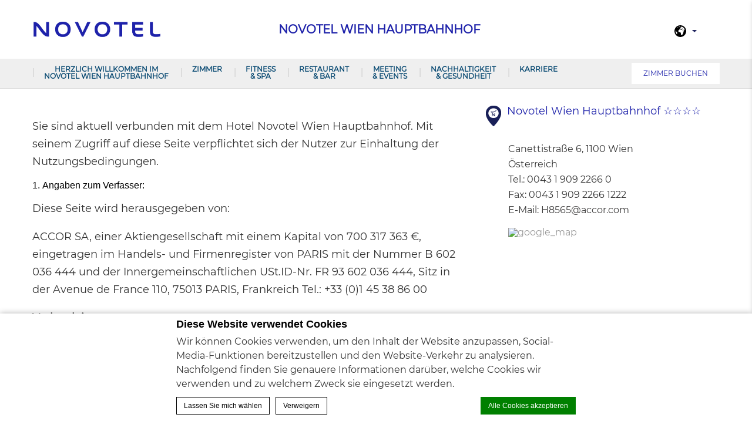

--- FILE ---
content_type: text/html; charset=UTF-8
request_url: https://www.novotel-wien-hauptbahnhof.com/impressum/
body_size: 16782
content:
<!doctype html>
<!--[if lt IE 7 ]><html class="ie ie6 lang_de " lang="de-DE" prefix="og: http://ogp.me/ns#"><![endif]-->
<!--[if IE 7 ]><html class="ie ie7 lang_de " lang="de-DE" prefix="og: http://ogp.me/ns#"><![endif]-->
<!--[if IE 8 ]><html class="ie ie8 lang_de " lang="de-DE" prefix="og: http://ogp.me/ns#"><![endif]-->
<!--[if (gte IE 9)|!(IE)]><!-->
<html lang="de-DE" prefix="og: http://ogp.me/ns#" class="lang_de ">
<!--<![endif]-->
<head>
	<meta charset="UTF-8">
	
    	<title>Novotel Wien Hauptbahnhof - Impressum</title>
			<meta name="description" content="" />
		<meta name="viewport" content="user-scalable=no, width=device-width, initial-scale=1, maximum-scale=1">
	<meta http-equiv="X-UA-Compatible" content="IE=edge">
	<meta name="msapplication-tap-highlight" content="no">
	        <!-- DEdge Macaron plugin output ( macaron-utils.min.js ) -->
        <script no-loader type='text/javascript'>
            var dedge_macaron_enabled = true;
			!function(o){function _(n,e){return e.every(function(e){return-1!==n.indexOf(e)})}o.dedge_macaron_is_enabled=function(){return void 0!==o.dedge_macaron_enabled&&o.dedge_macaron_enabled},o.dedge_macaron_get_consent_categories=function(){if(!o.dedge_macaron_is_enabled())return["needed","prefs","stats","ads","unknown"];var e=function(e){e=("; "+document.cookie).split(`; ${e}=`);return 2===e.length?decodeURIComponent(e.pop().split(";").shift()):null}("_deCookiesConsent"),n=[];return n=!1!==e?JSON.parse(e):n},o.dedge_macaron_on_consent=function(e,n,d){d=d||function(){};function o(o,t,e,a){return function(e){var n;r||(o=Array.isArray(o)?o:[o],(n=dedge_macaron_get_consent_categories())&&n.length&&(_(n,o)||_(o,["any"]))?(r=!0,t(n,a,e)):d(n,a,e))}}var t,r=!1;document.addEventListener("_deCookiesConsentGivenVanilla",o(e,n,0,"consentgiven")),t=o(e,n,0,"docready"),/complete|loaded|interactive/.test(document.readyState)?t({detail:"DOMContentAlreadyLoaded"}):document.addEventListener("DOMContentLoaded",function(e){t(e)})},o.dedge_macaron_load_consent_dependent_sections=function(i){var s,e,n;"GIVEN"!==(i=i||"GIVEN")&&"DENIED"!==i||(s="[MacaronCDS("+i+")] ",e=function(){var r="data-macaron-consent-cat";"DENIED"===i&&(r="data-macaron-consent-denied-cat");var c=dedge_macaron_get_consent_categories(),e=jQuery('script[type="application/json"][data-macaron-aware="true"]['+r+"]");0<e.length&&e.each(function(e,n){var o=jQuery(this),t=o.attr(r),a=o.attr("id")||"unknown-"+i+"-"+e,e=(e=t.split(",")).map(function(e){return e.replace(/[^a-z]+/g,"")});if("GIVEN"===i?_(c,e):!_(c,e)){window.console&&console.log(s+"LOAD #"+a+" for "+t);try{var d=JSON.parse(o.text());o.after(d),o.remove()}catch(e){window.console&&console.log(s+"ERROR",e,o,t)}}else window.console&&console.log(s+"SKIP #"+a+". Required="+t+"; Current="+c.join(","))})},"undefined"==typeof jQuery?n=setInterval(function(){"undefined"!=typeof jQuery&&(clearInterval(n),e())},150):e())},o.dedge_macaron_on_consent("any",function(){o.dedge_macaron_load_consent_dependent_sections("GIVEN")}),o.dedge_macaron_on_consent("any",function(){o.dedge_macaron_load_consent_dependent_sections("DENIED")})}(window);        </script>
        <style type="text/css">body { opacity:0; }</style>

<!-- This site is optimized with the Yoast SEO plugin v9.1 - https://yoast.com/wordpress/plugins/seo/ -->
<link rel="canonical" href="https://www.novotel-wien-hauptbahnhof.com/impressum/" />
<meta property="og:locale" content="de_DE" />
<meta property="og:type" content="article" />
<meta property="og:title" content="Impressum - Novotel Wien Hauptbahnhof" />
<meta property="og:url" content="https://www.novotel-wien-hauptbahnhof.com/impressum/" />
<meta property="og:site_name" content="Novotel Wien Hauptbahnhof" />
<meta property="article:publisher" content="https://de-de.facebook.com/NovotelWienHauptbahnhof/" />
<meta name="twitter:card" content="summary_large_image" />
<meta name="twitter:title" content="Impressum - Novotel Wien Hauptbahnhof" />
<!-- / Yoast SEO plugin. -->

<link rel='dns-prefetch' href='//ajax.googleapis.com' />
<link rel='dns-prefetch' href='//s.w.org' />
<link rel='stylesheet' id='contact-form-7-css'  href='https://www.novotel-wien-hauptbahnhof.com/wp-content/plugins/contact-form-7/includes/css/styles.css?' type='text/css' media='all' />
<link rel='https://api.w.org/' href='https://www.novotel-wien-hauptbahnhof.com/wp-json/' />
<link rel='shortlink' href='https://www.novotel-wien-hauptbahnhof.com/?p=645' />
<link rel="alternate" type="application/json+oembed" href="https://www.novotel-wien-hauptbahnhof.com/wp-json/oembed/1.0/embed?url=https%3A%2F%2Fwww.novotel-wien-hauptbahnhof.com%2Fimpressum%2F" />
<link rel="alternate" type="text/xml+oembed" href="https://www.novotel-wien-hauptbahnhof.com/wp-json/oembed/1.0/embed?url=https%3A%2F%2Fwww.novotel-wien-hauptbahnhof.com%2Fimpressum%2F&#038;format=xml" />
<script no-loader>var accor_gmaps_jsapi_signed_url = "https:\/\/maps.googleapis.com\/maps\/api\/js?v=3&libraries=places&key=AIzaSyBJuG1E1gSCqx-pEFtOn0UFFYg4s11Zrwo"</script><meta name="accor_post_id" content="645" />    <script>var _accor_ALL_status = true;</script>
        <script no-loader>var _accor_booking_measurement_start = new Date(); </script>
    <style>
.roomtype .btn{
    font-size: 12px !important;
}
.roomtype .see{
    left: 15px !important;
}
.roomtype .book{
   right: 0 !important;
}
#booking #bookingform-check label{
     padding: 0px !important
}
</style>	<meta name="msapplication-TileColor" content="#da532c">
  <link rel="icon" type="image/png" href="https://www.novotel-wien-hauptbahnhof.com/wp-content/themes/novotel-template/images/favicon/new-favicon.png"/>
	<meta name="theme-color" content="#ffffff">
    <script>var ajax_url = '/wp-admin/admin-ajax.php';</script>
	<script>
	var _hotel = {'lat' : 48.1856690, 'lng' : 16.379179, 'marker' : 'https://www.novotel-wien-hauptbahnhof.com/wp-content/themes/novotel-template/images/pin-address.png', 'img_path' : 'https://www.novotel-wien-hauptbahnhof.com/wp-content/themes/novotel-template/images/' };	var _choose_language = 'Wählen Sie Ihre Sprache'; var map_noplaces_text = 'Keine Standorte gefunden!'; var map_directions_text = 'Anfahrtsbeschreibung zum Hotel'; var _lang = 'de';
	var _is_mobile = false, _mobile_folder = 'https://www.novotel-wien-hauptbahnhof.com/wp-content/themes/novotel-template/mobile/';
	</script>
	<!--[if lt IE 9]><script src="//html5shim.googlecode.com/svn/trunk/html5.js"></script><![endif]-->
	</head>
<body class="page-template page-template-template-legal_new page-template-template-legal_new-php page page-id-645">
<div id="container">
	<div id="wrapper">
	<div id="seobar">
				<h1>Novotel Wien Hauptbahnhof - Hotel für Familien & Geschäftsreisen - Impressum</h1>
	</div>
	<header id="header">
		<div id="hotel">
            <div class="w-container">
				<div id="logo">
          <a data-xiti="transverse::logo" href="/">
            <img width="190" src="https://www.novotel-wien-hauptbahnhof.com/wp-content/themes/novotel-template/images/logo/new_logo.png" alt="Novotel Wien Hauptbahnhof"/>
          </a>
        </div>
				<div id="hotel-name"><h2>Novotel Wien Hauptbahnhof</h2></div>
				<div id="lang">
                    <a href="javascript:void(0);"><span class="language_text">Sprachen</span><img alt="global icon" width="20" height="20" class="flag" src="https://www.novotel-wien-hauptbahnhof.com/wp-content/themes/novotel-template/images/icon-globe.svg"><span></span><img alt="selector arrow" width="8" height="10" src="https://www.novotel-wien-hauptbahnhof.com/wp-content/themes/novotel-template/images/selector.svg"></a>
					<ul class="languages"><li class="icl-de"><a href="https://www.novotel-wien-hauptbahnhof.com/impressum/" class="lang_sel_sel">Deutsch</a></li><li class="select">Dieses Hotel auf all.accor.com oder auf der Markenwebseite in anderen Sprachen anzeigen : <select><option>Wählen Sie Ihre Sprache aus</option><option value="fr" data-url="https://all.accor.com/hotel/8565/index.fr.shtml">Français</option><option value="en" data-url="https://all.accor.com/hotel/8565/index.en.shtml">English</option><option value="es" data-url="https://all.accor.com/hotel/8565/index.es.shtml">Español</option><option value="pt" data-url="https://all.accor.com/hotel/8565/index.pt.shtml">Português</option><option value="it" data-url="https://all.accor.com/hotel/8565/index.it.shtml">Italiano</option><option value="nl" data-url="https://all.accor.com/hotel/8565/index.nl.shtml">Nederlands</option><option value="zh-hans" data-url="https://all.accor.com/hotel/8565/index.zh.shtml">简体中文</option><option value="ja" data-url="https://all.accor.com/hotel/8565/index.ja.shtml">日本語</option><option value="pl" data-url="https://all.accor.com/hotel/8565/index.pl.shtml">Polski</option><option value="ru" data-url="https://all.accor.com/hotel/8565/index.ru.shtml">Русский</option><option value="pt-br" data-url="https://all.accor.com/hotel/8565/index.pt-br.shtml">Português (Brazil)</option><option value="id" data-url="https://all.accor.com/hotel/8565/index.id.shtml">Indonesia</option><option value="ko" data-url="https://all.accor.com/hotel/8565/index.ko.shtml">한국어</option><option value="tr" data-url="https://all.accor.com/hotel/8565/index.tr.shtml">Türkçe</option><option value="ar" data-url="https://all.accor.com/hotel/8565/index.ar.shtml">العربية</option><option value="th" data-url="https://all.accor.com/hotel/8565/index.th.shtml">ไทย</option><option value="sv" data-url="https://all.accor.com/hotel/8565/index.sv.shtml">Svenska</option></select></li></ul>
				</div>
            </div>
			<nav>
				<div class="w-container">
										<ul>
                        <li class="visible-mobile" style="display:none;"><a href="https://www.novotel-wien-hauptbahnhof.com/">Startseite</a></li>
											<li class="has-child set ">
                            <a data-xiti-clic="N" data-xiti="transverse::navigation::[Herzlich willkommen im Novotel Wien Hauptbahnhof]" href="https://www.novotel-wien-hauptbahnhof.com/">Herzlich willkommen im Novotel Wien Hauptbahnhof</a>
														<ul>
							                                    <li data-id="23"><a data-xiti-clic="N" data-xiti="transverse::navigation::[Herzlich willkommen im Novotel Wien Hauptbahnhof]::[Lage]" href="https://www.novotel-wien-hauptbahnhof.com/herzlich-willkommen-im-novotel-wien-hauptbahnhof/lage/" >Lage</a></li>
                                                                    <li data-id="47"><a data-xiti-clic="N" data-xiti="transverse::navigation::[Herzlich willkommen im Novotel Wien Hauptbahnhof]::[Bildergalerie]" href="https://www.novotel-wien-hauptbahnhof.com/herzlich-willkommen-im-novotel-wien-hauptbahnhof/bildergalerie/" >Bildergalerie</a></li>
                                							</ul>
													</li>
											<li class="has-child set ">
                            <a data-xiti-clic="N" data-xiti="transverse::navigation::[Zimmer]" href="https://www.novotel-wien-hauptbahnhof.com/zimmer/">Zimmer</a>
														<ul>
							                                    <li data-id="28"><a data-xiti-clic="N" data-xiti="transverse::navigation::[Zimmer]::[Standard Zimmer mit Doppelbett]" href="https://www.novotel-wien-hauptbahnhof.com/zimmer/standard-business-zimmer/" >Standard Zimmer mit Doppelbett</a></li>
                                                                    <li data-id="95"><a data-xiti-clic="N" data-xiti="transverse::navigation::[Zimmer]::[Standard Familien Zimmer - 1 oder 2 Erwachsene(r)/1 Kind]" href="https://www.novotel-wien-hauptbahnhof.com/zimmer/executive-familien-zimmer/" >Standard Familien Zimmer - 1 oder 2 Erwachsene(r)/1 Kind</a></li>
                                                                    <li data-id="91"><a data-xiti-clic="N" data-xiti="transverse::navigation::[Zimmer]::[Standard Familien Zimmer - 2 Erwachsene/2 Kinder]" href="https://www.novotel-wien-hauptbahnhof.com/zimmer/standard-familien-zimmer/" >Standard Familien Zimmer - 2 Erwachsene/2 Kinder</a></li>
                                                                    <li data-id="1086"><a data-xiti-clic="N" data-xiti="transverse::navigation::[Zimmer]::[Standard Zimmer - Barrierearm]" href="https://www.novotel-wien-hauptbahnhof.com/zimmer/standard-zimmer-barrierefrei/" >Standard Zimmer - Barrierearm</a></li>
                                                                    <li data-id="1107"><a data-xiti-clic="N" data-xiti="transverse::navigation::[Zimmer]::[Zimmer mit zwei separaten Betten]" href="https://www.novotel-wien-hauptbahnhof.com/zimmer/twin-bed-zimmer-zimmer-mit-2-einzelbetten/" >Zimmer mit zwei separaten Betten</a></li>
                                                                    <li data-id="93"><a data-xiti-clic="N" data-xiti="transverse::navigation::[Zimmer]::[Executive Zimmer mit Doppelbett]" href="https://www.novotel-wien-hauptbahnhof.com/zimmer/executive-business-zimmer/" >Executive Zimmer mit Doppelbett</a></li>
                                                                    <li data-id="99"><a data-xiti-clic="N" data-xiti="transverse::navigation::[Zimmer]::[Junior Suite]" href="https://www.novotel-wien-hauptbahnhof.com/zimmer/junior-suite/" >Junior Suite</a></li>
                                                                    <li data-id="101"><a data-xiti-clic="N" data-xiti="transverse::navigation::[Zimmer]::[Suite]" href="https://www.novotel-wien-hauptbahnhof.com/zimmer/suite/" >Suite</a></li>
                                							</ul>
													</li>
											<li >
                            <a data-xiti-clic="N" data-xiti="transverse::navigation::[Fitness and Spa]" href="https://www.novotel-wien-hauptbahnhof.com/fitness-spa/">Fitness &amp; Spa</a>
													</li>
											<li class="has-child set ">
                            <a data-xiti-clic="N" data-xiti="transverse::navigation::[Restaurant and Bar]" href="https://www.novotel-wien-hauptbahnhof.com/restaurant-bar/">Restaurant &amp; Bar</a>
														<ul>
							                                    <li data-id="32"><a data-xiti-clic="N" data-xiti="transverse::navigation::[Restaurant and Bar]::[THE FLAVE of Vienna - Restaurant]" href="https://www.novotel-wien-hauptbahnhof.com/restaurant-bar/the-flave-of-vienna/" >THE FLAVE of Vienna - Restaurant</a></li>
                                                                    <li data-id="34"><a data-xiti-clic="N" data-xiti="transverse::navigation::[Restaurant and Bar]::[Frühstück]" href="https://www.novotel-wien-hauptbahnhof.com/restaurant-bar/the-flave-of-vienna-2/" >Frühstück</a></li>
                                							</ul>
													</li>
											<li class="has-child set ">
                            <a data-xiti-clic="N" data-xiti="transverse::navigation::[Meeting and Events]" href="https://www.novotel-wien-hauptbahnhof.com/meeting-events/">Meeting &amp; Events</a>
														<ul>
							                                    <li data-id="43"><a data-xiti-clic="N" data-xiti="transverse::navigation::[Meeting and Events]::[Raumpläne and Details]" href="https://connect.socialtables.com/embedded-microsite/1469" target="_blank">Raumpläne &amp; Details</a></li>
                                							</ul>
													</li>
											<li >
                            <a data-xiti-clic="N" data-xiti="transverse::navigation::[Nachhaltigkeit and Gesundheit]" href="https://www.novotel-wien-hauptbahnhof.com/nachhaltigkeit/">Nachhaltigkeit &amp; Gesundheit</a>
													</li>
											<li >
                            <a data-xiti-clic="N" data-xiti="transverse::navigation::[Karriere]" href="https://www.novotel-wien-hauptbahnhof.com/karriere/">Karriere</a>
													</li>
										</ul>
									</div> 
			</nav>
		</div>
	</header>
	
	<div id="main_slideshow" class="loading"></div><div class="w-container">
	<div class="left-column">
		<!-- Generated by Accor Admin Customizations plugin -->
<div class="std_breadcrumb tpl_legal_new"><ul itemscope itemtype="http://schema.org/BreadcrumbList" class="aac_bcrumb_list "><li itemprop="itemListElement" itemscope itemtype="http://schema.org/ListItem" class="aac_bcrumb_itm el_0 pid_12 typ_home"><a itemprop="item" href="https://www.novotel-wien-hauptbahnhof.com/"><span itemprop="name">Startseite</span></a><meta itemprop="position" content="1"/></li><li itemprop="itemListElement" itemscope itemtype="http://schema.org/ListItem" class="aac_bcrumb_itm el_1 pid_645 typ_self"><a itemprop="item" href="https://www.novotel-wien-hauptbahnhof.com/impressum/"><span itemprop="name">Impressum</span></a><meta itemprop="position" content="2"/></li></ul></div>		<h3 class="slideshow_title">Impressum</h3>
        <div><p>Sie sind aktuell verbunden mit dem Hotel Novotel Wien Hauptbahnhof. Mit seinem Zugriff auf diese Seite verpflichtet sich der Nutzer zur Einhaltung der Nutzungsbedingungen.</p>
<ol start="1">
<li><strong>Angaben zum Verfasser:</strong></li>
</ol>
<p>Diese Seite wird herausgegeben von:</p>
<p>ACCOR SA, einer Aktiengesellschaft mit einem Kapital von 700 317 363 €, eingetragen im Handels- und Firmenregister von PARIS mit der Nummer B 602 036 444 und der Innergemeinschaftlichen USt.ID-Nr. FR 93 602 036 444, Sitz in der Avenue de France 110, 75013 PARIS, Frankreich Tel.: +33 (0)1 45 38 86 00</p>
<p><strong>Verlagsleiter: </strong></p>
<ol start="2">
<li><strong>Angaben zum Host:</strong></li>
</ol>
<p>Diese Webseite wird gehostet von:</p>
<p>Amazon Web Services, Inc.</p>
<p>P.O. Box 81226<br />Seattle, WA 98108-1226<br />
<a href="https://aws.amazon.com/" target="_blank">https://aws.amazon.com</a></p>
<ol start="3">
<li><strong>Datenschutz:</strong></li>
</ol>
<p>Weitere Informationen zu den Datenschutzbestimmungen bei Accor finden Sie in der <a
        href="https://www.accorhotels.com/gb/security-certificate/index.shtml" target="_blank">Charta für<br />
    Kundendaten-Schutz</a></p>
<ol start="4">
<li><strong>Copyright:</strong></li>
</ol>
<p> Die Präsentation dieser Webseite sowie alle ihre Bestandteile einschließlich des Domain-Namens, der Warenmarken, Logos, Markenbezeichnungen, Zeichnungen, Illustrationen, Photos, Texte, Grafiken und aller anderen Dateien auf dieser Seite unterliegen den aktuellen Gesetzen über geistiges Eigentum und sind Eigentum des Hotels Novotel Wien Hauptbahnhof und/oder der Accor SA oder wurden zur Nutzung durch das Hotel Novotel Wien Hauptbahnhof und/oder die Accor SA genehmigt.</p>
<p>Die Bestandteile der Seite <a href="//www.novotel-wien-hauptbahnhof.com">www.novotel-wien-hauptbahnhof.com</a> dürfen ohne vorherige schriftliche Genehmigung des Hotels Novotel Wien Hauptbahnhof weder kopiert, noch reproduziert, geändert, neu herausgegeben, geladen, modifiziert, übermittelt oder in jeglicher Art und Weise und jeglicher Form ganz oder teilweise verteilt werden. Ausgenommen ist der ausschließlich persönliche, private und nicht-gewerbliche Gebrauch ohne jegliche Veränderung der aktuellen Bestandteile der Seite..</p>
<p>Folgender Vermerk muss allen Kopien des gesamten Inhalts der Webseite oder eines Teils davon folgen:  &#8220;<br />
<em>©</em><em>Copyright Accor SA. </em><em>©Copyright </em><em>Hotel Novotel Wien Hauptbahnhof.</em> <em>Die<br />
    auf </em> <a href="//www.novotel-wien-hauptbahnhof.com">www.novotel-wien-hauptbahnhof.com</a> <em> abgebildeten Fotos sind nicht verbindlich.</em><br />
<em>&#8222;</em></p>
<p>Jegliche andere Nutzung von <a href="//www.novotel-wien-hauptbahnhof.com">www.novotel-wien-hauptbahnhof.com</a> oder den enthaltenen Bestandteilen ohne ausdrückliche Genehmigung stellt eine Verletzung der Rechte des Hotels Novotel Wien Hauptbahnhof und/oder der Accor SA und eine Fälschung dar und wird nach den Artikeln L. 355-2 ff.  des Französischen Eigentumsrechts geahndet.</p>
<ol start="5">
<li><strong>Die Rechte des </strong><strong>Hotels Novotel Wien Hauptbahnhof als Datenbank-Ersteller </strong></li>
</ol>
<p> Sämtliche Gäste, Kunden, Interessenten und Partner haben das nicht ausschließliche, nicht übertragbare und unabdingbare persönliche Recht auf Zugriff auf die Informationen auf <a href="//www.novotel-wien-hauptbahnhof.com">www.novotel-wien-hauptbahnhof.com</a> zur persönlichen Nutzung.</p>
<p>Sie dürfen Teile des Inhalts dieser Webseite zur persönlichen Ansicht entnehmen und/oder wiederverwenden, sofern dieses Entnehmen und/oder Wiederverwenden nicht einen wesentlichen (bezüglich der Qualität oder der Menge) Teil des Webseiten-Inhalts betrifft. Außerdem ist es untersagt, jeglichen Inhalt dieser Webseite wiederholt zu entnehmen und/oder wiederzuverwenden, selbst wenn es sich nicht um einen wesentlichen Inhalt handelt.</p>
<p>Jegliche Reproduktion dieser Seite oder eines Teils derselben zu anderen Zwecken ist gemäß den Artikeln L. 342-1 und L.342-2 des Französischen Gesetzes über Geistiges Eigentum strikt verboten.  Auch ist es untersagt, den Inhalt dieser Webseite oder einen Teil davon in jeglicher Form gegenüber jeglichem Publikum an die Öffentlichkeit zu tragen.</p>
<p>Insbesondere ist es strikt verboten, den Inhalt dieser Webseite zu gewerblichen Zwecken zu nutzen.</p>
<ol start="6">
<li><strong>Fotonachweis</strong></li>
</ol>
<p> Weitere Informationen zu den Fotos auf  <a href="//www.novotel-wien-hauptbahnhof.com">www.novotel-wien-hauptbahnhof.com</a> finden Sie <a
        href="https://www.accorhotels.com/gb/aide/aide.shtml#a8">im Abschnitt Fotonachweis</a>.</p>
<ol start="7">
<li><strong>Verantwortung</strong></li>
</ol>
<p> Alle Informationen, die über diese Webseite zugänglich sind, werden in ihrem aktuellen Zustand bereitgestellt.  Das Hotel Novotel Wien Hauptbahnhof gewährt keinerlei ausdrückliche oder stillschweigende Garantie und übernimmt keinerlei Haftung für die Nutzung dieser Informationen.</p>
<p>Der Nutzer trägt die alleinige Verantwortung für die Nutzung dieser Informationen.</p>
<p>Das Hotel Novotel Wien Hauptbahnhof behält sich das Recht vor, diese Informationen jederzeit zu ändern, insbesondere mittels Aktualisierungen auf <a href="//www.novotel-wien-hauptbahnhof.com">www.novotel-wien-hauptbahnhof.com</a>.</p>
<p> Der Nutzer darf keinerlei Informationen auf diese Seite übermitteln, welche eine zivil- oder strafrechtliche Haftung nach sich ziehen, und muss demnach von der Verteilung jeglicher illegaler, verleumderischer oder gegen die öffentliche Ordnung gerichteter Informationen über diese Webseite absehen.</p>
<p>Das Hotel Novotel Wien Hauptbahnhof unternimmt alle nach seinen verfügbaren Mitteln möglichen Anstrengungen, um seinen Nutzern die verfügbaren Informationen und/oder Werkzeuge bereitzustellen, nachdem es diese geprüft hat, übernimmt jedoch keinerlei Haftung für eventuelle Fehler, fehlende Informationen und/oder Computerviiren auf <a href="//www.novotel-wien-hauptbahnhof.com">www.novotel-wien-hauptbahnhof.com</a>.</p>
<p>Externe Seiten außerhalb von  Novotel Wien Hauptbahnhof mit Verknüpfungen auf diese Webseite werden nicht vom Hotel Novotel Wien Hauptbahnhof kontrolliert, welches folglich jegliche Haftung für ihre Inhalte ablehnt. Der Nutzer trägt die volle Verantwortung für die Nutzung dieser Webseiten.</p>
<ol start="8">
<li><strong>Verknüpfungen</strong></li>
</ol>
<p> Verknüpfungen mit <a href="//www.novotel-wien-hauptbahnhof.com">www.novotel-wien-hauptbahnhof.com</a> müssen im Voraus durch das Hotel Novotel Wien Hauptbahnhof genehmigt werden..</p>
<ol start="9">
<li><strong>E-Mail</strong></li>
</ol>
<p> Wenn Sie Anmerkungen zur Funktion der Webseite <a href="//www.novotel-wien-hauptbahnhof.com">www.novotel-wien-hauptbahnhof.com</a> haben, können Sie diese im Teil <a
        href="https://www.accorhotels.com/gb/contact/contact.shtml">Kontakt</a> unter &#8222;Anmerkungen zur Webseite <a href="//www.novotel-wien-hauptbahnhof.com">www.novotel-wien-hauptbahnhof.com</a>&#8220; anbringen.</p>
<ol start="10">
<li><strong>Bitte beachten</strong></li>
</ol>
<p> Über die Webseite versendete Nachrichten können abgefangen werden; demnach können wir nicht für ihre vertrauliche Behandlung garantieren, bis sie bei uns eintreffen.</p>
<p style="text-align: center;"><strong><u>FOTONACHWEIS</u></strong></p>
<p> <strong>Die Fotos auf dieser Webseite sind nicht<br />
    verbindlich.</strong></p>
<p>Die Fotos und Dokumente, welche Produkte dieser Webseite illustrieren, sind nicht verbindlich. Fotonachweis: © Copyright </p>
		</div>
    </div>
	<div class="right-column">
	<div class="hotel-address">
	<img alt="brand marker" class="pin_address" src="https://www.novotel-wien-hauptbahnhof.com/wp-content/themes/novotel-template/images/landmark.svg">
		<strong>Novotel Wien Hauptbahnhof &star;&star;&star;&star;</strong>
	<p><br>
	Canettistraße 6, 1100 Wien<br>Österreich<br>
	<strong>Tel.:</strong> <strong class="ltr">0043 1 909 2266 0</strong><br>
            <strong>Fax:</strong> <strong class="ltr">0043 1 909 2266 1222</strong><br>
    		<strong>E-Mail:</strong>
	<strong class="ltr emails">
		<a class="mailto" href="mailto:H8565@accor.com">H8565@accor.com</a>	</strong>
		</p>
		<a class="location_map" href="https://www.novotel-wien-hauptbahnhof.com/herzlich-willkommen-im-novotel-wien-hauptbahnhof/lage/">
		<img alt="google_map" src="https://maps.googleapis.com/maps/api/staticmap?center=48.1856690,16.379179&language=de&zoom=15&size=330x250&style=feature:poi.business%7Celement:all%7Cvisibility:off&markers=icon:https://www.novotel-wien-hauptbahnhof.com/wp-content/themes/novotel-template/images/mini-pin.png|48.1856690,16.379179&key=AIzaSyBJuG1E1gSCqx-pEFtOn0UFFYg4s11Zrwo&signature=UTzcXbCxSf60-pd6IexhVrc9I1w=" width="330" height="250">
	</a>
	</div>	</div>
</div>
<footer id="footer" class="section">
  <div id="social">
    <div class="w-container">
      <h4>Folgen Sie uns</h4>
      <hr>
      <p>Bleiben Sie in Kontakt und auf dem Laufenden über alle Neuigkeiten und Ereignisse.</p>
      <ul>
                  <li><a data-xiti-clic="S" data-xiti="home::facebook" href="https://de-de.facebook.com/NovotelWienHauptbahnhof/"
                 target="_blank"><img alt="facebook" width="60" height="60"
                                      src="https://www.novotel-wien-hauptbahnhof.com/wp-content/themes/novotel-template/images/icon-facebook-black.svg"></a></li>
                  <li><a data-xiti-clic="S" data-xiti="home::instagram" href="https://www.instagram.com/novotelwienhauptbahnhof/?hl=de"
                 target="_blank"><img alt="instagram" width="60" height="60"
                                      src="https://www.novotel-wien-hauptbahnhof.com/wp-content/themes/novotel-template/images/icon-instagram-black.svg"></a></li>
              </ul>
    </div>
  </div>
  <div id="footer-nav">
    <div class="w-container">
              <ul>
                                                </ul>
          </div>
  </div>
  <div id="footer-two">
    <div class="w-container">
      <h3>Novotel Wien Hauptbahnhof</h3>
      <br>
      <p>Canettistraße 6        , 1100 Wien        , Österreich<br>Telefon: <strong
                class="ltr">0043 1 909 2266 0</strong> - Fax:
          <strong class="ltr">0043 1 909 2266 1222</strong></p>
            <div id="copyright">
        <div class="w-container">
                    <p>&copy; 2026 Novotel&nbsp;|&nbsp;
                            <a class="" class=""
                   href="https://www.novotel-wien-hauptbahnhof.com/sitemap/">Sitemap</a>
                &nbsp;|&nbsp;                                <a class="" class=""
                   href="https://www.novotel-wien-hauptbahnhof.com/contact/">Kontakt</a>
                &nbsp;|&nbsp;                                <a class="" class=""
                   href="https://www.novotel-wien-hauptbahnhof.com/impressum/">Impressum</a>
                &nbsp;|&nbsp;                                <a class="footerhighlight" class=""
                   href="https://www.novotel-wien-hauptbahnhof.com/cookie-richtlinie-einstellungen/">Cookie-Richtlinie &amp; Einstellungen</a>
                                &nbsp;|&nbsp;<a rel="nofollow" target="_blank" href="https://www.d-edge.com/?utm_source=Accor_hotel_website&utm_medium=link&utm_campaign=credits">Website Design</a>          </p>
        </div>
      </div>
    </div>
      </div>
</footer>


  <div class="main_slideshow" data-type="partial">
    <ul class="cycle">
                <li>
            <img
              
 srcset="https://dq5r178u4t83b.cloudfront.net/wp-content/uploads/sites/123/2019/11/21142029/NOVOTEL_A1100_2373-300x95.jpg 300w, https://dq5r178u4t83b.cloudfront.net/wp-content/uploads/sites/123/2019/11/21142029/NOVOTEL_A1100_2373-768x244.jpg 768w, https://dq5r178u4t83b.cloudfront.net/wp-content/uploads/sites/123/2019/11/21142029/NOVOTEL_A1100_2373-1024x326.jpg 1024w, https://dq5r178u4t83b.cloudfront.net/wp-content/uploads/sites/123/2019/11/21142029/NOVOTEL_A1100_2373.jpg 2x" 
sizes="(min-width: 300w) 300w, (min-width: 768w) 768w, (min-width: 1024w) 1024w, (min-width: 1200w) 1200w" 
              class="resp" src="https://dq5r178u4t83b.cloudfront.net/wp-content/uploads/sites/123/2019/11/21142029/NOVOTEL_A1100_2373-724x357.jpg" width="724" height="357"
              data-fullsizeurl="https://dq5r178u4t83b.cloudfront.net/wp-content/uploads/sites/123/2019/11/21142029/NOVOTEL_A1100_2373.jpg"
              alt="impressum">
          </li>
                  <li>
            <img
              
 srcset="https://dq5r178u4t83b.cloudfront.net/wp-content/uploads/sites/123/2020/09/28104805/NOVOTEL_ALLSAFE-300x200.jpg 300w, https://dq5r178u4t83b.cloudfront.net/wp-content/uploads/sites/123/2020/09/28104805/NOVOTEL_ALLSAFE-768x512.jpg 768w, https://dq5r178u4t83b.cloudfront.net/wp-content/uploads/sites/123/2020/09/28104805/NOVOTEL_ALLSAFE-1024x683.jpg 1024w, https://dq5r178u4t83b.cloudfront.net/wp-content/uploads/sites/123/2020/09/28104805/NOVOTEL_ALLSAFE.jpg 2x" 
sizes="(min-width: 300w) 300w, (min-width: 768w) 768w, (min-width: 1024w) 1024w, (min-width: 1200w) 1200w" 
              class="resp" src="https://dq5r178u4t83b.cloudfront.net/wp-content/uploads/sites/123/2020/09/28104805/NOVOTEL_ALLSAFE-724x357.jpg" width="724" height="357"
              data-fullsizeurl="https://dq5r178u4t83b.cloudfront.net/wp-content/uploads/sites/123/2020/09/28104805/NOVOTEL_ALLSAFE.jpg"
              alt="impressum">
          </li>
                  <li>
            <img
              
 srcset="https://dq5r178u4t83b.cloudfront.net/wp-content/uploads/sites/123/2019/11/21142031/NOVOTEL_A1100-4083-300x95.jpg 300w, https://dq5r178u4t83b.cloudfront.net/wp-content/uploads/sites/123/2019/11/21142031/NOVOTEL_A1100-4083-768x244.jpg 768w, https://dq5r178u4t83b.cloudfront.net/wp-content/uploads/sites/123/2019/11/21142031/NOVOTEL_A1100-4083-1024x326.jpg 1024w, https://dq5r178u4t83b.cloudfront.net/wp-content/uploads/sites/123/2019/11/21142031/NOVOTEL_A1100-4083.jpg 2x" 
sizes="(min-width: 300w) 300w, (min-width: 768w) 768w, (min-width: 1024w) 1024w, (min-width: 1200w) 1200w" 
              class="resp" src="https://dq5r178u4t83b.cloudfront.net/wp-content/uploads/sites/123/2019/11/21142031/NOVOTEL_A1100-4083-724x357.jpg" width="724" height="357"
              data-fullsizeurl="https://dq5r178u4t83b.cloudfront.net/wp-content/uploads/sites/123/2019/11/21142031/NOVOTEL_A1100-4083.jpg"
              alt="impressum">
          </li>
                  <li>
            <img
              
 srcset="https://dq5r178u4t83b.cloudfront.net/wp-content/uploads/sites/123/2019/11/21142034/NOVOTEL_A1100-7162-300x95.jpg 300w, https://dq5r178u4t83b.cloudfront.net/wp-content/uploads/sites/123/2019/11/21142034/NOVOTEL_A1100-7162-768x244.jpg 768w, https://dq5r178u4t83b.cloudfront.net/wp-content/uploads/sites/123/2019/11/21142034/NOVOTEL_A1100-7162-1024x326.jpg 1024w, https://dq5r178u4t83b.cloudfront.net/wp-content/uploads/sites/123/2019/11/21142034/NOVOTEL_A1100-7162.jpg 2x" 
sizes="(min-width: 300w) 300w, (min-width: 768w) 768w, (min-width: 1024w) 1024w, (min-width: 1200w) 1200w" 
              class="resp" src="https://dq5r178u4t83b.cloudfront.net/wp-content/uploads/sites/123/2019/11/21142034/NOVOTEL_A1100-7162-724x357.jpg" width="724" height="357"
              data-fullsizeurl="https://dq5r178u4t83b.cloudfront.net/wp-content/uploads/sites/123/2019/11/21142034/NOVOTEL_A1100-7162.jpg"
              alt="impressum">
          </li>
                  <li>
            <img
              
 srcset="https://dq5r178u4t83b.cloudfront.net/wp-content/uploads/sites/123/2019/11/21142037/NOVOTEL_AT1100-1161-300x95.jpg 300w, https://dq5r178u4t83b.cloudfront.net/wp-content/uploads/sites/123/2019/11/21142037/NOVOTEL_AT1100-1161-768x244.jpg 768w, https://dq5r178u4t83b.cloudfront.net/wp-content/uploads/sites/123/2019/11/21142037/NOVOTEL_AT1100-1161-1024x326.jpg 1024w, https://dq5r178u4t83b.cloudfront.net/wp-content/uploads/sites/123/2019/11/21142037/NOVOTEL_AT1100-1161.jpg 2x" 
sizes="(min-width: 300w) 300w, (min-width: 768w) 768w, (min-width: 1024w) 1024w, (min-width: 1200w) 1200w" 
              class="resp" src="https://dq5r178u4t83b.cloudfront.net/wp-content/uploads/sites/123/2019/11/21142037/NOVOTEL_AT1100-1161-724x357.jpg" width="724" height="357"
              data-fullsizeurl="https://dq5r178u4t83b.cloudfront.net/wp-content/uploads/sites/123/2019/11/21142037/NOVOTEL_AT1100-1161.jpg"
              alt="impressum">
          </li>
            </ul>
  </div>
  <div class="see-gallery">
    <a data-xiti="transverse::viewphotos"
       href="https://www.novotel-wien-hauptbahnhof.com/herzlich-willkommen-im-novotel-wien-hauptbahnhof/bildergalerie/" >Alle Fotos anzeigen</a>
  </div>

<a href="javascript:void(0);" data-xiti="transverse::bookaroom" id="book_button">Zimmer buchen</a>
<div id="book_panel">
	<form id="bookingform">
		<strong>Zimmer buchen</strong>
		<input type="hidden" name="brand" value="novotel" />
		<input type="hidden" name="destination" value="8565" />
		<input type="hidden" name="code_langue" value="de" />
		<div class="field checkin text">
			<label for="checkin">Einchecken</label>
			<input type="text" name="checkin" id="checkin" class="text" />
		</div>
		<div class="field checkout text">
			<label for="checkout">Auschecken</label>
			<input type="text" name="checkout" id="checkout" class="text" />
		</div>
		<div class="field adults select">
			<label for="adultNumber">Erwachsene</label>
			<select name="adultNumber" id="adultNumber" class="text">
							<option value="1">1</option>
							<option value="2">2</option>
							<option value="3">3</option>
							<option value="4">4</option>
						</select>
		</div>
		<div class="field children select">
			<label for="childrenNumber">Kinder</label>
			<select name="childrenNumber" id="childrenNumber" class="text">
							<option value="0">0</option>
							<option value="1">1</option>
							<option value="2">2</option>
						</select>
		</div>
		<!-- Age of first child -->
		<div class="field childrenAge0 select">
			<label for="childrenAge0">Alter des ersten Kindes</label>
			<select name="childrenAge0" id="childrenAge0" class="text">
							<option value="0">0-1</option>
							<option value="1">1</option>
							<option value="2">2</option>
							<option value="3">3</option>
							<option value="4">4</option>
							<option value="5">5</option>
							<option value="6">6</option>
							<option value="7">7</option>
							<option value="8">8</option>
							<option value="9">9</option>
							<option value="10">10</option>
							<option value="11">11</option>
							<option value="12">12</option>
							<option value="13">13</option>
							<option value="14">14</option>
							<option value="15">15</option>
						</select>
		</div>
		<!-- Age of second child -->
		<div class="field childrenAge1 select">
			<label for="childrenAge1">Alter des zweiten Kindes</label>
			<select name="childrenAge1" id="childrenAge1" class="text">
							<option value="0">0-1</option>
							<option value="1">1</option>
							<option value="2">2</option>
							<option value="3">3</option>
							<option value="4">4</option>
							<option value="5">5</option>
							<option value="6">6</option>
							<option value="7">7</option>
							<option value="8">8</option>
							<option value="9">9</option>
							<option value="10">10</option>
							<option value="11">11</option>
							<option value="12">12</option>
							<option value="13">13</option>
							<option value="14">14</option>
							<option value="15">15</option>
						</select>
		</div>
		<!-- Age of third child -->
		<div class="field childrenAge2 select">
			<label for="childrenAge2">Alter des dritten Kindes</label>
			<select name="childrenAge2" id="childrenAge2" class="text">
							<option value="0">0-1</option>
							<option value="1">1</option>
							<option value="2">2</option>
							<option value="3">3</option>
							<option value="4">4</option>
							<option value="5">5</option>
							<option value="6">6</option>
							<option value="7">7</option>
							<option value="8">8</option>
							<option value="9">9</option>
							<option value="10">10</option>
							<option value="11">11</option>
							<option value="12">12</option>
							<option value="13">13</option>
							<option value="14">14</option>
							<option value="15">15</option>
						</select>
		</div>
		<div class="field checkin text">
			<label for="fidelityCardNumber">Treuekarte</label>
			<input type="text" name="fidelityCardNumber" id="fidelityCardNumber" class="text" />
		</div>
		<div class="field checkin text">
			<label for="preferredCode">Präferenzcode</label>
			<input type="text" name="preferredCode" id="preferredCode" class="text" />
		</div>
		<div class="field submit">
			<input data-xiti-clic="S" type="submit" data-xiti="transverse::popin::book" value="Jetzt buchen" name="booknow" class="submit_button">
		</div>
		<div style="clear:both;"></div>
		<img src="https://www.novotel-wien-hauptbahnhof.com/wp-content/themes/novotel-template/images/icon-close.svg" class="book_close" alt="close">
	</form>
</div>
<div class="book_overlay"></div>

<div id="gallery_popin"></div>

</div>
</div>

	<script type="text/javascript" no-loader>
		window.accorBookingArgs = {"brand":"novotel","destination":"8565","code_langue":"de","merchantid":"MS-8565","force_currency":false,"sbe_enable":false,"useAccorTrackingDecorator":true};
	</script>
	        <!-- Accor Tracking Decorator by accor booking plugin-->
        <script type="text/javascript" no-loader>
            // Create the variable if it doesn't exist
            var _AccorTrackingDecorator = _AccorTrackingDecorator || {};

            _AccorTrackingDecorator.config = {"merchantid":"MS-8565","hotelID":"8565","handleGoogleAnalytics":true,"autoDecorate":true,"debug":false,"isBrandSite":false,"brandName":"novotel"};

                    </script>
                    <script async src="//staticaws.fbwebprogram.com/accor_tracking_decorator/decorator.js"></script>
                    <!-- ACCOR APP PUSH -->
        <div class="__aap_container __aap_theme_novotel-template" style="display: none;">
            <div class="__aap_banner">
                <a class="__aap_link" href="https://bok7.app.link/dhyTBSZo3W?%243p=a_custom_152976&amp;~customer_keyword=Owned&amp;~customer_placement=site&amp;~customer_ad_name=Smart_app_banner_minisite&amp;~customer_ad_set_name=Novotel" target="_blank">
                    <span class="__aap_logo"></span>
                    <span class="__aap_message">Das Beste von Novotel mit Accor App</span>
                </a>
                <a class="__aap_close" href="javascript:void(0);">Close</a>
            </div>
        </div>
        <style>.__aap_banner,.__aap_link{-webkit-box-direction:normal;-webkit-box-orient:horizontal}.__aap_container{position:fixed;top:0;left:0;width:100%;z-index:999999999;background:#ccc;padding:0 5px;height:70px;-webkit-box-sizing:border-box;-moz-box-sizing:border-box;box-sizing:border-box;display:-webkit-box;display:-webkit-flex;display:-moz-flex;display:-ms-flexbox;display:flex;-webkit-box-pack:center;-ms-flex-pack:center;-webkit-justify-content:center;-moz-justify-content:center;justify-content:center;-webkit-box-align:center;-ms-flex-align:center;-webkit-align-items:center;-moz-align-items:center;align-items:center}.__aap_container *{-webkit-box-sizing:border-box;-moz-box-sizing:border-box;box-sizing:border-box}.__aap_banner{-webkit-border-radius:10px;-moz-border-radius:10px;border-radius:10px;background:#fff;padding:5px 5px 7px;-webkit-box-shadow:1px 1px 2px rgba(0,0,0,.3);-moz-box-shadow:1px 1px 2px rgba(0,0,0,.3);box-shadow:1px 1px 2px rgba(0,0,0,.3);display:-webkit-box;display:-webkit-flex;display:-moz-flex;display:-ms-flexbox;display:flex;-webkit-flex-direction:row;-moz-flex-direction:row;-ms-flex-direction:row;flex-direction:row;-webkit-box-align:center;-ms-flex-align:center;-webkit-align-items:center;-moz-align-items:center;align-items:center;-webkit-box-pack:justify;-ms-flex-pack:justify;-webkit-justify-content:space-between;-moz-justify-content:space-between;justify-content:space-between}.__aap_close,.__aap_logo{text-decoration:none;background-color:transparent;background-attachment:scroll;background-repeat:no-repeat;background-position:center center}.__aap_banner:after,.__aap_banner:before{content:'';display:table;clear:both}.__aap_link{display:-webkit-box;display:-webkit-flex;display:-moz-flex;display:-ms-flexbox;display:flex;-webkit-flex-direction:row;-moz-flex-direction:row;-ms-flex-direction:row;flex-direction:row;-webkit-box-align:center;-ms-flex-align:center;-webkit-align-items:center;-moz-align-items:center;align-items:center;text-decoration:none}.__aap_link:after,.__aap_link:before{content:'';display:table;clear:both}.__aap_logo{-webkit-box-flex:0;-webkit-flex-grow:0;-moz-flex-grow:0;-ms-flex-positive:0;flex-grow:0;-webkit-flex-shrink:0;-moz-flex-shrink:0;-ms-flex-negative:0;flex-shrink:0;-webkit-flex-basis:40px;-moz-flex-basis:40px;-ms-flex-preferred-size:40px;flex-basis:40px;background-image:url(/wp-content/plugins/accor-app-push/img/accor-logo.svg);background-size:contain;height:50px;width:50px;margin-right:10px}html.lang_ar .__aap_logo{margin-right:0;margin-left:10px}.__aap_message{font-size:14px;line-height:140%;color:#333;font-style:normal;font-weight:400;text-decoration:none}.__aap_close{display:block;width:34px;height:34px;overflow:hidden;text-indent:-9999px;margin-top:-3px;background-image:url(/wp-content/plugins/accor-app-push/img/close.svg);background-size:15px}html.__aap_banner_visible #container,html.__aap_banner_visible #header{margin-top:70px}html.__aap_banner_visible #header{-webkit-transition:-webkit-transform .3s ease;-moz-transition:-moz-transform .3s ease;-ms-transition:-ms-transform .3s ease;-o-transition:-o-transform .3s ease;transition:transform .3s ease}html.__aap_banner_visible .__aap_container{-webkit-transition:all .3s ease;-moz-transition:all .3s ease;-ms-transition:all .3s ease;-o-transition:all .3s ease;transition:all .3s ease}html.__aap_banner_visible body.flexpanel-active .__aap_container{-webkit-transform:translate(-80%,0);-moz-transform:translate(-80%,0);-ms-transform:translate(-80%,0);-o-transform:translate(-80%,0);transform:translate(-80%,0)}html.__aap_banner_visible.lang_ar body.flexpanel-active .__aap_container{-webkit-transform:translate(80%,0);-moz-transform:translate(80%,0);-ms-transform:translate(80%,0);-o-transform:translate(80%,0);transform:translate(80%,0)}html.__aap_banner_visible .__aap_container .__aap_message{font-family:Roboto-Regular,sans-serif;color:#20255f;font-size:16px}</style>
        <script no-loader>!function(i,a,o){if(void 0!==i&&void 0!==a){i.constructor!==Array&&(i=[i]),void 0===o&&(o=100);var e=function(i){i=i.split(".");for(var a=window[i.shift()];a&&i.length;)a=a[i.shift()];return void 0!==a},n="$_onAvailableIntervals",t="$_onAvailableCallbacks";window[n]=window[n]||[],window[t]=window[t]||[],window[t].push(a);var r=window[t].length-1;window[n].push(setInterval((c=r,s=i,function(){for(var i=!0,a=0;a<s.length;a++)i=i&&e(s[a]);i&&(clearInterval(window[n][c]),void 0!==window[t][c]&&window[t][c]())}),o))}var c,s}(["jQuery"],function(){var c;(c=jQuery)(document).ready(function(){var i="__aap_banner_visible",e="aap_banner_closed",a=c("html"),o=c(".__aap_container"),n=c(".__aap_close"),t=c(".__aap_link");function r(){!function(i,a,o){var e="";if(o){var n=new Date;n.setTime(n.getTime()+24*o*60*60*1e3),e="; expires="+n.toUTCString()}document.cookie=i+"="+(a||"")+e+"; path=/"}(e,"YES",60),o.fadeOut("fast"),a.removeClass(i)}(function(){if(a=!1,i=navigator.userAgent||navigator.vendor||window.opera,(/(android|bb\d+|meego).+mobile|avantgo|bada\/|blackberry|blazer|compal|elaine|fennec|hiptop|iemobile|ip(hone|od)|iris|kindle|lge |maemo|midp|mmp|mobile.+firefox|netfront|opera m(ob|in)i|palm( os)?|phone|p(ixi|re)\/|plucker|pocket|psp|series(4|6)0|symbian|treo|up\.(browser|link)|vodafone|wap|windows ce|xda|xiino|android|ipad|playbook|silk/i.test(i)||/1207|6310|6590|3gso|4thp|50[1-6]i|770s|802s|a wa|abac|ac(er|oo|s\-)|ai(ko|rn)|al(av|ca|co)|amoi|an(ex|ny|yw)|aptu|ar(ch|go)|as(te|us)|attw|au(di|\-m|r |s )|avan|be(ck|ll|nq)|bi(lb|rd)|bl(ac|az)|br(e|v)w|bumb|bw\-(n|u)|c55\/|capi|ccwa|cdm\-|cell|chtm|cldc|cmd\-|co(mp|nd)|craw|da(it|ll|ng)|dbte|dc\-s|devi|dica|dmob|do(c|p)o|ds(12|\-d)|el(49|ai)|em(l2|ul)|er(ic|k0)|esl8|ez([4-7]0|os|wa|ze)|fetc|fly(\-|_)|g1 u|g560|gene|gf\-5|g\-mo|go(\.w|od)|gr(ad|un)|haie|hcit|hd\-(m|p|t)|hei\-|hi(pt|ta)|hp( i|ip)|hs\-c|ht(c(\-| |_|a|g|p|s|t)|tp)|hu(aw|tc)|i\-(20|go|ma)|i230|iac( |\-|\/)|ibro|idea|ig01|ikom|im1k|inno|ipaq|iris|ja(t|v)a|jbro|jemu|jigs|kddi|keji|kgt( |\/)|klon|kpt |kwc\-|kyo(c|k)|le(no|xi)|lg( g|\/(k|l|u)|50|54|\-[a-w])|libw|lynx|m1\-w|m3ga|m50\/|ma(te|ui|xo)|mc(01|21|ca)|m\-cr|me(rc|ri)|mi(o8|oa|ts)|mmef|mo(01|02|bi|de|do|t(\-| |o|v)|zz)|mt(50|p1|v )|mwbp|mywa|n10[0-2]|n20[2-3]|n30(0|2)|n50(0|2|5)|n7(0(0|1)|10)|ne((c|m)\-|on|tf|wf|wg|wt)|nok(6|i)|nzph|o2im|op(ti|wv)|oran|owg1|p800|pan(a|d|t)|pdxg|pg(13|\-([1-8]|c))|phil|pire|pl(ay|uc)|pn\-2|po(ck|rt|se)|prox|psio|pt\-g|qa\-a|qc(07|12|21|32|60|\-[2-7]|i\-)|qtek|r380|r600|raks|rim9|ro(ve|zo)|s55\/|sa(ge|ma|mm|ms|ny|va)|sc(01|h\-|oo|p\-)|sdk\/|se(c(\-|0|1)|47|mc|nd|ri)|sgh\-|shar|sie(\-|m)|sk\-0|sl(45|id)|sm(al|ar|b3|it|t5)|so(ft|ny)|sp(01|h\-|v\-|v )|sy(01|mb)|t2(18|50)|t6(00|10|18)|ta(gt|lk)|tcl\-|tdg\-|tel(i|m)|tim\-|t\-mo|to(pl|sh)|ts(70|m\-|m3|m5)|tx\-9|up(\.b|g1|si)|utst|v400|v750|veri|vi(rg|te)|vk(40|5[0-3]|\-v)|vm40|voda|vulc|vx(52|53|60|61|70|80|81|83|85|98)|w3c(\-| )|webc|whit|wi(g |nc|nw)|wmlb|wonu|x700|yas\-|your|zeto|zte\-/i.test(i.substr(0,4)))&&(a=!0),!a)return!1;var i,a,o=function(i){for(var a=i+"=",o=document.cookie.split(";"),e=0;e<o.length;e++){for(var n=o[e];" "==n.charAt(0);)n=n.substring(1,n.length);if(0==n.indexOf(a))return n.substring(a.length,n.length)}return null}(e);return null==o||"YES"!==o})()&&(a.addClass(i),o.fadeIn("fast")),n.click(r),t.click(r)})});</script>
                    <!-- Event tracking -->
            <script no-loader>
                var _accor_event_tracking_params = {"gua_ids":["UA-101649717-16","UA-72299642-57"],"ga4_ids":["G-0ECG3ST9P6"],"hotel_brand":"novotel","enable_experimental_mode":false,"domain":"www.novotel-wien-hauptbahnhof.com"};
                (function (w, d, s, u) {
                    for (var i = 0; i < u.length; i++) {
                        var f = d.getElementsByTagName(s)[0],
                            j = d.createElement(s);
                        j.async = true;
                        j.src = u[i];
                        f.parentNode.insertBefore(j, f)
                    }
                })(window, document, 'script', ["https:\/\/www.novotel-wien-hauptbahnhof.com\/wp-content\/plugins\/accor-gtm\/js\/event_tracking.min.js","https:\/\/www.novotel-wien-hauptbahnhof.com\/wp-content\/themes\/novotel-template\/js\/event_tracking.js"]);
            </script>
            <!-- End Event tracking -->
            			<script>
				// Avoids auto load of tagmanagers
                window.fb_cookie_law = window.fb_cookie_law || {};
                __deCookieAccorGTMCustomerGTMAction = "always";
			</script>
		                <!-- Google Tag Manager DataLayer -->
            <script type="text/javascript" no-loader>
                var dataLayer =
                [ {"hotel_id":"8565","hotel_name":"Novotel Wien Hauptbahnhof","hotel_city":"Wien","hotel_country":"\u00d6sterreich","hotel_brand":"novotel","gua_id":"UA-101649717-16","gua_id_hotel":"UA-72299642-57","gua_id_extra":"","gua_id_novotel":"UA-101649717-16","gua_id_hotel_novotel":"UA-72299642-57","gua_id_extra_novotel":"","ga4_id":"G-0ECG3ST9P6","ga4_id_hotel":"","ga4_id_extra":"","ga4_id_novotel":"G-0ECG3ST9P6","ga4_id_hotel_novotel":"","ga4_id_extra_novotel":"","site_domain":"www.novotel-wien-hauptbahnhof.com","site_url":"https:\/\/www.novotel-wien-hauptbahnhof.com","page_language":"de","device_type":"desktop","page_type":"legal_new","sojern_pixel_id":"NONE"} ];
            </script>
                    <script no-loader>
            AccorTagManagersAreLoaded = false;
            AccorTagManagers = [];
                                AccorTagManagers.push(function () {
                        (function (w,d,s,l,i){w[l]= w[l]||[];w[l].push({'gtm.start': new Date().getTime(), event: 'gtm.js'});
                            var f = d.getElementsByTagName(s)[0],j = d.createElement(s), dl = l != 'dataLayer' ? '&l=' + l : '';
                            j.async = true; j.src = '//www.googletagmanager.com/gtm.js?id=' + i + dl;
                            f.parentNode.insertBefore(j, f);
                        })(window, document, 'script', "dataLayer", "GTM-TVWPC8");
                    });
                        function loadAllTagManagers() {
                if (AccorTagManagersAreLoaded) {
                    return;
                }
                AccorTagManagersAreLoaded = true;
                if (window.console && console.log) {
                    console.log("Loading GTM");
                }
                for (var i=0; i<AccorTagManagers.length; i++) {
                    AccorTagManagers[i]();
                }
            }
            //FallBack for websites not using fb-cookie-law
            setTimeout(function() {
                if (typeof fb_cookie_law === 'undefined') {
                    loadAllTagManagers();
                }
            }, 100);
        </script>
                    <script>
                /* Magic ahead */
                (function() {
                    function loadTagManagers() {
                        if (typeof AccorTagManagersAreLoaded !== 'undefined' && AccorTagManagersAreLoaded) {
                            return;
                        }
                        AccorTagManagersAreLoaded = true;
                        if (window.console && console.log) {
                            console.log("Loading GTM in Macaron Mode");
                        }
                        for (var i=0; i<AccorTagManagers.length; i++) {
                            if (i == 0) {
                                // Global GTM is always loaded. consent is managed with triggers!!
                                AccorTagManagers[i]();
                            } else {
                                switch (__deCookieAccorGTMCustomerGTMAction) {
                                    case 'always':
                                        AccorTagManagers[i]();
                                        break;
                                    case 'prefs':
                                    case 'stats':
                                    case 'ads':
                                    case 'unknown':
                                        dedge_macaron_on_consent(
                                            __deCookieAccorGTMCustomerGTMAction,
                                            (function(fn) {
                                                return function() {
                                                    fn();
                                                };
                                            })(AccorTagManagers[i]),
                                            (function(index) {
                                                return function() {
                                                    window.console && console.log('Denied consent for '+ __deCookieAccorGTMCustomerGTMAction +', Skipping GTM', index);
                                                };
                                            })(i)

                                        );
                                        break;
                                    case 'never':
                                    default:
                                        window.console && console.log('Skipping GTM', i);
                                        break;
                                }
                            }

                        }
                    }
                    loadTagManagers();
                })();
            </script>
            <link rel='stylesheet' href='https://www.novotel-wien-hauptbahnhof.com/wp-content/plugins/accor-admin-customizations/css/breadcrumb/novotel-template.css' type='text/css' media='all'/><link rel='stylesheet' id='jquery-ui-css-css'  href='//code.jquery.com/ui/1.9.2/themes/base/jquery-ui.css' type='text/css' media='all' />
<link rel='stylesheet' id='reset-css'  href='https://www.novotel-wien-hauptbahnhof.com/wp-content/themes/novotel-template/css/reset.css' type='text/css' media='all' />
<link rel='stylesheet' id='fancybox-css'  href='https://www.novotel-wien-hauptbahnhof.com/wp-content/themes/novotel-template/css/jquery.fancybox.css' type='text/css' media='all' />
<link rel='stylesheet' id='custom-css'  href='https://www.novotel-wien-hauptbahnhof.com/wp-content/themes/novotel-template/css/custom.css' type='text/css' media='all' />
<script type='text/javascript' src='https://www.novotel-wien-hauptbahnhof.com/wp-content/themes/novotel-template/js/jquery.min.js?'></script>
<script type='text/javascript' src='https://www.novotel-wien-hauptbahnhof.com/wp-content/themes/novotel-template/js/jquery-ui.min.js?'></script>
<script type='text/javascript' src='https://www.novotel-wien-hauptbahnhof.com/wp-content/themes/novotel-template/js/jquery.ui.datepicker.min.js?'></script><script type='text/javascript' src='https://www.novotel-wien-hauptbahnhof.com/wp-content/plugins/accor-booking/js/booking.min.js?-FRHIParams'></script>
<script type='text/javascript'>
/* <![CDATA[ */
var wpcf7 = {"apiSettings":{"root":"https:\/\/www.novotel-wien-hauptbahnhof.com\/wp-json\/contact-form-7\/v1","namespace":"contact-form-7\/v1"},"recaptcha":{"messages":{"empty":"Please verify that you are not a robot."}},"cached":"1"};
/* ]]> */
</script>
<script type='text/javascript' src='https://www.novotel-wien-hauptbahnhof.com/wp-content/plugins/contact-form-7/includes/js/scripts.js?'></script>
<script type='text/javascript' src='https://www.novotel-wien-hauptbahnhof.com/wp-content/themes/novotel-template/js/jquery.cycle2.min.js'></script>
<script type='text/javascript' src='https://ajax.googleapis.com/ajax/libs/webfont/1.6.26/webfont.js'></script>
<script type='text/javascript' src='https://www.novotel-wien-hauptbahnhof.com/wp-content/themes/novotel-template/js/jquery.fancybox.pack.js?'></script>
<script type='text/javascript' src='https://www.novotel-wien-hauptbahnhof.com/wp-content/themes/novotel-template/js/jquery.resizeCenter.js'></script>
<script type='text/javascript' src='https://www.novotel-wien-hauptbahnhof.com/wp-content/themes/novotel-template/js/i18n/jquery.ui.datepicker-de.js?'></script>
<script type='text/javascript' src='https://www.novotel-wien-hauptbahnhof.com/wp-content/themes/novotel-template/js/function.js?refresh'></script>
<script type='text/javascript' src='https://www.novotel-wien-hauptbahnhof.com/wp-includes/js/wp-embed.min.js'></script>
        <!-- DEdge Macaron plugin output -->
        <script no-loader type='text/javascript'>
            __deCookieToken = "eyJhbGciOiJIUzI1NiIsInR5cCI6IkpXVCJ9.eyJzY29wZXMiOiJ3d3cubm92b3RlbC13aWVuLWhhdXB0YmFobmhvZi5jb20iLCJpYXQiOjE2MjEzNDcxMzUsImp0aSI6IjYyOTJhMGI1LWFjYmUtNDJiNi1iNmNhLTM5MTM1OTE5ZWJlNyJ9.Z2GFBCjiWjs6yq6x__G8f1bPtYy4Q_YdcKpiULV77gU";
            __deCookiesCustom = [];
            __deCookiesStrings = {};
            __deCookiesConfig = {"consent_mode_v2":false,"tpl":"popin","show_refuse_button":true,"show_close_button":false,"alwaysInjectBanner":false,"dny_ac_dft":false,"privacy_policy":"https:\/\/www.novotel-wien-hauptbahnhof.com\/cookie-richtlinie-einstellungen\/","byCountryConfig":[{"countries":["EU","AD","AL","AT","BA","BE","BG","BY","CH","CS","CZ","DE","DK","EE","ES","FI","FO","FR","FX","GB","GI","GR","HR","HU","IE","IS","IT","LI","LT","LU","LV","MC","MD","MK","MT","NL","NO","PL","PT","RO","SE","SI","SJ","SK","SM","UA","VA"],"tpl":"popin","show_refuse_button":true,"implicitConsent":false,"checkedCats":["needed","prefs"],"inputDisabledCats":["needed"]},{"countries":["US","CA","AS","GU","MP","PR","VI"],"tpl":"minimal","implicitConsent":true,"show_refuse_button":true,"checkedCats":["needed","prefs","stats","ads","unknown"],"inputDisabledCats":["needed","prefs"]},{"countries":["OTHER"],"tpl":"popin","implicitConsent":false,"checkedCats":["needed","prefs","stats","ads","unknown"],"inputDisabledCats":["needed","prefs"]}]};
            __deCookiesScriptUrl = "https:\/\/macaron-assets.d-edge-webstudio.com\/decookie.min.js?ver=1720687035";
            !function(a,o,n){function t(e){window.dataLayer=window.dataLayer||[],window.console&&console.log("Pushing to DL",e),dataLayer.push(e)}var e,i,d,r,s,c,l;i=function(){window[a]=function(t){if(void 0!==t&&void 0!==t.cookies&&null!==t){var e=window.__deCookiesCustom||[];if(0<e.length){for(var o=0;o<e.length;o++){var n=function(e,o){for(var n=0;n<t.cookies.length;n++)if(t.cookies[n].name===e&&t.cookies[n].domain===o)return t.cookies[n];return!1}(e[o].name,e[o].domain);!1===n?t.cookies.push(e[o]):"undefined"!=typeof jQuery&&jQuery.extend(!0,n,e[o])}window.console&&console.log&&console.log("MACARON Final list of cookies",t.cookies)}}else window.console&&console.log(a," Cookie data is null. failing gracefully")},window.__deCookieMustacheDataFilter=function(e){"function"==typeof dedge_macaron_override_mustache_data&&dedge_macaron_override_mustache_data(e)},jQuery(document).on("__macaron_loaded",function(){var e;"undefined"!=typeof dataLayer&&(window.__deCookieClasses=__deCookies.consentGivenOn,t({event:"macaronLoaded"}),e=__deCookiesConfig.tpl||"minimal",t({macaronTemplate:e}))}),jQuery(document).on("__macaron_deps_loaded",function(){var e="undefined"!=typeof __deCookiesStrings?__deCookiesStrings:{};"undefined"!=typeof __deCookieI18n&&(__deCookieI18n=jQuery.extend(!0,__deCookieI18n,e))}),jQuery(document).on("_deCookiesConsentGiven",function(e){var o=Array.prototype.slice.call(arguments,1);"undefined"!=typeof dataLayer&&(window.__deCookieClasses=o,t({event:"macaronConsentGiven",macaronConsentClasses:o}))}),dedge_macaron_on_consent("any",function(n){var e=__deCookiesConfig.tpl||"minimal";t({macaronTemplate:e}),t({event:"macaronConsent",macaronCategories:n}),document.dispatchEvent(new CustomEvent("macaronConsentVanilla",{detail:{consent:n}})),jQuery(document).trigger("macaronConsent",{consent:n}),jQuery.each(n,function(e,o){t({event:"macaronConsent_"+o,macaronCategories:n}),document.dispatchEvent(new CustomEvent("macaronConsentVanilla_"+o,{detail:{consent:n}})),jQuery(document).trigger("macaronConsent_"+o,{consent:n})})});var e=document.createElement("script");e.setAttribute("async",!0),e.setAttribute("data-config",JSON.stringify(n)),e.type="text/javascript",e.id="de-macaron-script",e.src=o,((document.getElementsByTagName("head")||[null])[0]||document.getElementsByTagName("script")[0].parentNode).appendChild(e)},void 0!==(e="jQuery")&&void 0!==i&&(e.constructor!==Array&&(e=[e]),void 0===d&&(d=100),r="$_onAvailableIntervals",s="$_onAvailableCallbacks",window[r]=window[r]||[],window[s]=window[s]||[],window[s].push(i),i=window[s].length-1,window[r].push(setInterval((c=i,l=e,function(){for(var e=!0,o=0;o<l.length;o++)e=e&&function(e){e=e.split(".");for(var o=window[e.shift()];o&&e.length;)o=o[e.shift()];return void 0!==o}(l[o]);e&&(clearInterval(window[r][c]),void 0!==window[s][c]&&window[s][c]())}),d)))}("__deCookieResponseFilter",__deCookiesScriptUrl,__deCookiesConfig);        </script>
        <style id="macaron-css-variables" type="text/css">body #macaron_cookie_box {--macaron-banner-bg: #FFFFFF; --macaron-maincta-bg: #008000; --macaron-maincta-text: #FFFFFF; --macaron-maincta-h-bg: #666666; --macaron-maincta-h-text: #FFFFFF; --macaron-choosecta-bg: #FFFFFF; --macaron-choosecta-text: #000000; --macaron-choosecta-h-bg: #FFFFFF; --macaron-choosecta-h-text: #000000; --macaron-othercta-bg: #000000; --macaron-othercta-text: #FFFFFF; --macaron-othercta-h-bg: #666666; --macaron-othercta-h-text: #FFFFFF; --macaron-cookielist-border: #000000; --macaron-text-color: #000000; --macaron-cookie-th-bg: #EEEEEE; --macaron-cookie-tr-border: #DDDDDD; --macaron-onoff-switch: #FFFFFF; --macaron-onoff-off-bg: #CCCCCC; --macaron-onoff-off-border: #CCCCCC; --macaron-onoff-on-bg: #008000; --macaron-onoff-on-border: #008000; --macaron-popin-underlay-bg: #FFFFFF; --macaron-onoff-radius-out: 24px; --macaron-onoff-radius-in: 16px; --macaron-onoff-dis-opacity: 0.3; --macaron-cta-dis-opacity: 0.3; --macaron-popin-underlay-opacity: 0.5; --macaron-cta-radius: 0px; --macaron-box-zindex: 9999999999999999999999999999;} </style>
<script>
	/* XITI TRACKING REMOVED DEC 2017 */
	xiti_tracking = function() {
		return true;
	}
</script>
<script>
			if(typeof(jQuery) !== "undefined") {
				jQuery(document).ready(function($) {
					$("body").css("opacity",1);
				});
			}
		</script>
		<noscript><style type="text/css">body { opacity:1; }</style></noscript></body>
</html>

--- FILE ---
content_type: text/plain
request_url: https://www.google-analytics.com/j/collect?v=1&_v=j102&a=600889992&t=pageview&_s=1&dl=https%3A%2F%2Fwww.novotel-wien-hauptbahnhof.com%2Fimpressum%2F&ul=en-us%40posix&dt=Novotel%20Wien%20Hauptbahnhof%20-%20Impressum&sr=1280x720&vp=1280x720&_u=YHDACEABBAAAACAAM~&jid=692660732&gjid=999545037&cid=617225035.1768912729&tid=UA-72299642-57&_gid=1128685375.1768912729&_r=1&_slc=1&gtm=45He61e1n71TVWPC8v72612487za200zd72612487&gcs=G111&gcd=13t3t3t3t5l1&dma=0&tag_exp=103116026~103200004~104527906~104528500~104684208~104684211~105391252~115938465~115938468~116682875~117041587&z=1757324982
body_size: -455
content:
2,cG-1WM4GBBN64